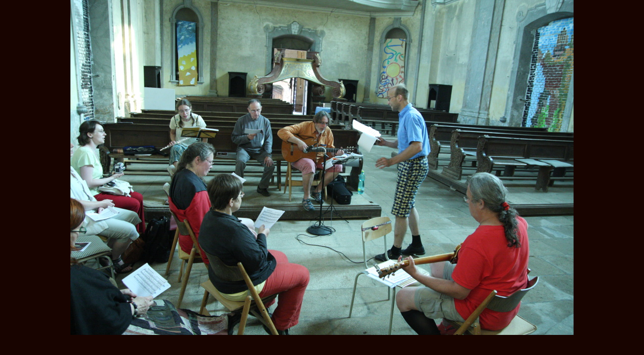

--- FILE ---
content_type: text/html; charset=UTF-8
request_url: https://www.skoky.eu/fotoalbum/fotografie-skoku/skoky-v-roce-2010/zive-skoky-2010---zpevy-z-taize--3.7.2010/img_1359.-.html
body_size: 787
content:
<?xml version="1.0" encoding="utf-8"?>
<!DOCTYPE html PUBLIC "-//W3C//DTD XHTML 1.0 Transitional//EN" "http://www.w3.org/TR/xhtml1/DTD/xhtml1-transitional.dtd">
<html lang="cs" xml:lang="cs" xmlns="http://www.w3.org/1999/xhtml">

    <head>

        <meta http-equiv="content-type" content="text/html; charset=utf-8" />
        <meta name="description" content="Stránky poutního místa Skoky u Žlutic." />
        <meta name="keywords" content="skoky,mariánské,mariánský,mariastock,poutní,kostel,baroko" />
        <meta name="robots" content="all,follow" />
        <meta name="author" content="<!--/ u_author /-->" />
        <link rel="stylesheet" href="/style.1766315175.1.css" type="text/css" />
        
        <script type="text/javascript" src="https://www003.estranky.cz/user/js/index.js" id="index_script" ></script>
        <title>
            Skoky u Žlutic - Maria Stock
        </title>

        <style>
          body {margin: 0px; padding: 0px;}
        </style>
    </head>
<body>
    <script language="JavaScript" type="text/javascript">
    <!--
      index_setCookieData('index_curr_fullphoto', 1121);
    //-->
  </script>
  <a href="javascript: close();"><img src="/img/original/1121/img_1359.jpg" border="0" alt="IMG_1359" width="1000" height="667"></a>

<!-- NO GEMIUS -->
</body>
</html>
